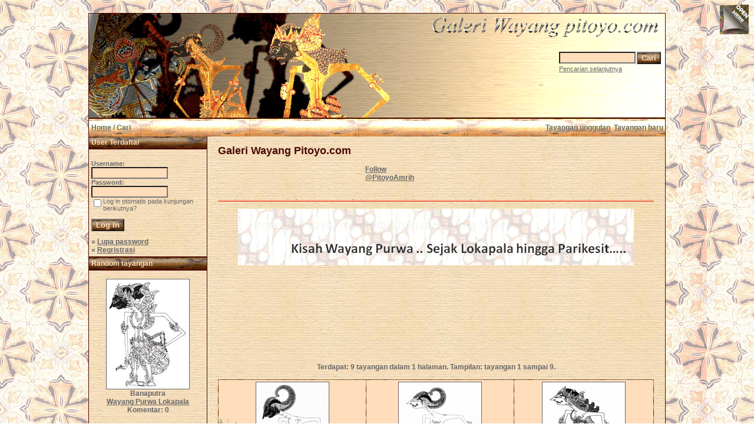

--- FILE ---
content_type: text/html; charset=utf-8
request_url: https://accounts.google.com/o/oauth2/postmessageRelay?parent=https%3A%2F%2Fwww.pitoyo.com&jsh=m%3B%2F_%2Fscs%2Fabc-static%2F_%2Fjs%2Fk%3Dgapi.lb.en.W5qDlPExdtA.O%2Fd%3D1%2Frs%3DAHpOoo8JInlRP_yLzwScb00AozrrUS6gJg%2Fm%3D__features__
body_size: 161
content:
<!DOCTYPE html><html><head><title></title><meta http-equiv="content-type" content="text/html; charset=utf-8"><meta http-equiv="X-UA-Compatible" content="IE=edge"><meta name="viewport" content="width=device-width, initial-scale=1, minimum-scale=1, maximum-scale=1, user-scalable=0"><script src='https://ssl.gstatic.com/accounts/o/2580342461-postmessagerelay.js' nonce="46mlrNH5AKb18SvNUcpuJg"></script></head><body><script type="text/javascript" src="https://apis.google.com/js/rpc:shindig_random.js?onload=init" nonce="46mlrNH5AKb18SvNUcpuJg"></script></body></html>

--- FILE ---
content_type: text/html; charset=utf-8
request_url: https://www.google.com/recaptcha/api2/aframe
body_size: 267
content:
<!DOCTYPE HTML><html><head><meta http-equiv="content-type" content="text/html; charset=UTF-8"></head><body><script nonce="mouVdG6as0IRMVM5G2sGZQ">/** Anti-fraud and anti-abuse applications only. See google.com/recaptcha */ try{var clients={'sodar':'https://pagead2.googlesyndication.com/pagead/sodar?'};window.addEventListener("message",function(a){try{if(a.source===window.parent){var b=JSON.parse(a.data);var c=clients[b['id']];if(c){var d=document.createElement('img');d.src=c+b['params']+'&rc='+(localStorage.getItem("rc::a")?sessionStorage.getItem("rc::b"):"");window.document.body.appendChild(d);sessionStorage.setItem("rc::e",parseInt(sessionStorage.getItem("rc::e")||0)+1);localStorage.setItem("rc::h",'1762623182003');}}}catch(b){}});window.parent.postMessage("_grecaptcha_ready", "*");}catch(b){}</script></body></html>